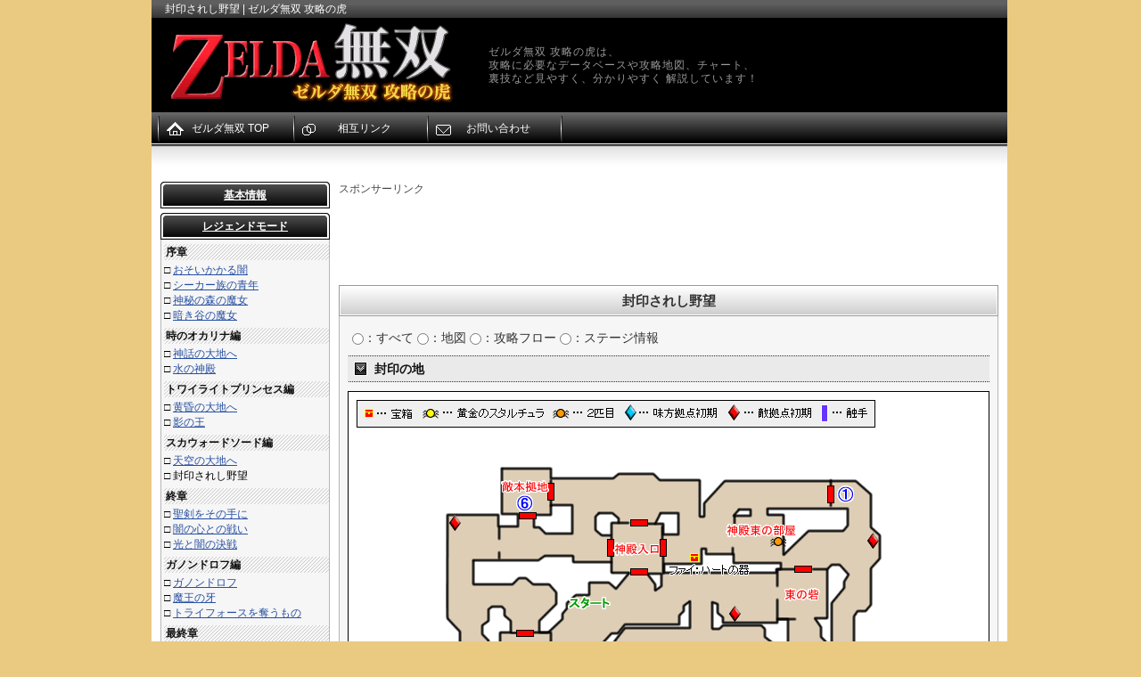

--- FILE ---
content_type: text/html
request_url: https://toragame.com/zelda_musou/chart/10.php
body_size: 7452
content:
<!DOCTYPE HTML PUBLIC "-//W3C//DTD HTML 4.01 Transitional//EN"
"http://www.w3.org/TR/html4/loose.dtd">
<html>
<head>
<meta http-equiv="Content-Type" content="text/html; charset=UTF-8" />
<title>封印されし野望 | ゼルダ無双 攻略の虎</title>
<meta name="keywords" content="封印されし野望,ゼルダ,ゼルダ無双 無双,攻略" />
<meta name="description" content="ゼルダ無双のキャラクター、封印されし野望についての紹介ページです。" />
<meta http-equiv="Content-Style-Type" content="text/css" />
<meta http-equiv="Content-Script-Type" content="text/javascript" />
<link rel="stylesheet" href="../css/import_2col.css" type="text/css" />
<script type="text/javascript" src="//ajax.googleapis.com/ajax/libs/jquery/1.7.1/jquery.min.js"></script>
<script type="text/javascript" src="/zelda_musou/js/code.js"></script>
</head>
<body>
<div id="container">
<h1>封印されし野望 | ゼルダ無双 攻略の虎</h1>
<!--▼ヘッダ-->
<div id="header-logo"> <a href="https://toragame.com/zelda_musou/"><img src="../images/logo.gif" alt="ゼルダ無双 攻略の虎" /></a>
<div id="header-text">
<p>ゼルダ無双 攻略の虎は、<br>
攻略に必要なデータベースや攻略地図、チャート、<br />
裏技など見やすく、分かりやすく
解説しています！<br>
</p>
</div>
</div>
<!--▲ヘッダ-->
<!--------------------------↓メイン↓-------------------------->
<div id="main">
<div id="left_area">
<!--menu-->
<h3><a href="javaScript:void(0)">基本情報</a></h3>
<div class="left_contents_in menu_kihon">
<ul>
<li>□ <a href="https://toragame.com/zelda_musou/kihon/action.php">アクション</a></li>
<li>□ <a href="https://toragame.com/zelda_musou/kihon/heart.php">ハートとレベルアップ</a></li>
<li>□ <a href="https://toragame.com/zelda_musou/kihon/tec.php">Sランク獲得のヒント</a></li>
</ul>
</div>
<!--menu-->
<h3><a href="javaScript:void(0)">レジェンドモード</a></h3>
<div class="left_contents_in menu_chart">
<h4>序章</h4>
<ul>
<li>□ <a href="https://toragame.com/zelda_musou/chart/01.php">おそいかかる闇</a></li>
<li>□ <a href="https://toragame.com/zelda_musou/chart/02.php">シーカー族の青年</a></li>
<li>□ <a href="https://toragame.com/zelda_musou/chart/03.php">神秘の森の魔女</a></li>
<li>□ <a href="https://toragame.com/zelda_musou/chart/04.php">暗き谷の魔女</a></li>
</ul>
<h4>時のオカリナ編</h4>
<ul>
<li>□ <a href="https://toragame.com/zelda_musou/chart/05.php">神話の大地へ</a></li>
<li>□ <a href="https://toragame.com/zelda_musou/chart/08.php">水の神殿</a></li>
</ul>
<h4>トワイライトプリンセス編</h4>
<ul>
<li>□ <a href="https://toragame.com/zelda_musou/chart/06.php">黄昏の大地へ</a></li>
<li>□ <a href="https://toragame.com/zelda_musou/chart/09.php">影の王</a></li>
</ul>
<h4>スカウォードソード編</h4>
<ul>
<li>□ <a href="https://toragame.com/zelda_musou/chart/07.php">天空の大地へ</a></li>
<li>□ <a href="https://toragame.com/zelda_musou/chart/10.php">封印されし野望</a></li>
</ul>
<h4>終章</h4>
<ul>
<li>□ <a href="https://toragame.com/zelda_musou/chart/11.php">聖剣をその手に</a></li>
<li>□ <a href="https://toragame.com/zelda_musou/chart/12.php">闇の心との戦い</a></li>
<li>□ <a href="https://toragame.com/zelda_musou/chart/13.php">光と闇の決戦</a></li>
</ul>
<h4>ガノンドロフ編</h4>
<ul>
<li>□ <a href="https://toragame.com/zelda_musou/chart/14.php">ガノンドロフ</a></li>
<li>□ <a href="https://toragame.com/zelda_musou/chart/15.php">魔王の牙</a></li>
<li>□ <a href="https://toragame.com/zelda_musou/chart/16.php">トライフォースを奪うもの</a></li>
</ul>
<h4>最終章</h4>
<ul>
<li>□ <a href="https://toragame.com/zelda_musou/chart/17.php">諦めない心</a></li>
<li>□ <a href="https://toragame.com/zelda_musou/chart/18.php">トライフォースを解き放つ者</a></li>
</ul>
<h4>黒の魔女シア編</h4>
<ul>
<li>□ <a href="https://toragame.com/zelda_musou/chart/19.php">闇にあやつられし者</a></li>
<li>□ <a href="https://toragame.com/zelda_musou/chart/20.php">ハイラル侵攻</a></li>
<li>□ <a href="https://toragame.com/zelda_musou/chart/21.php">影を覆う闇</a></li>
<li>□ <a href="https://toragame.com/zelda_musou/chart/22.php">天空の支配者</a></li>
<li>□ <a href="https://toragame.com/zelda_musou/chart/23.php">取り戻せない光</a></li>
</ul>
</div>
<!--menu-->
<h3><a href="javaScript:void(0)">アドベンチャーモード</a></h3>
<div class="left_contents_in menu_adventure">
<ul>
<li>□ <a href="https://toragame.com/zelda_musou/adventure/about.php">アドベンチャーモードについて</a></li>
<li>□ <a href="https://toragame.com/zelda_musou/adventure/map.php">冒険マップについて</a></li>
<li>├ <a href="https://toragame.com/zelda_musou/adventure/map_black.php">黒エリア</a></li>
<li>├ <a href="https://toragame.com/zelda_musou/adventure/map_orange.php">オレンジエリア</a></li>
<li>├ <a href="https://toragame.com/zelda_musou/adventure/map_green.php">緑エリア</a></li>
<li>├ <a href="https://toragame.com/zelda_musou/adventure/map_oudo.php">黄土色エリア</a></li>
<li>├ <a href="https://toragame.com/zelda_musou/adventure/map_blue.php">青エリア</a></li>
<li>├ <a href="https://toragame.com/zelda_musou/adventure/map_purple.php">紫エリア</a></li>
<li>└ <a href="https://toragame.com/zelda_musou/adventure/map_red.php">赤エリア</a></li>
<li>□ <a href="https://toragame.com/zelda_musou/adventure/gohoubi.php">ごほうびマップ</a></li>
</ul>
<h4>”裏”冒険マップ</h4>
<ul>
<li>□ <a href="https://toragame.com/zelda_musou/adventure/ura_map.php">裏冒険マップについて</a></li>
<li>├ <a href="https://toragame.com/zelda_musou/adventure/ura_black.php">黒エリア</a></li>
<li>├ <a href="https://toragame.com/zelda_musou/adventure/ura_orange.php">オレンジエリア</a></li>
<li>├ <a href="https://toragame.com/zelda_musou/adventure/ura_green.php">緑エリア</a></li>
<li>├ <a href="https://toragame.com/zelda_musou/adventure/ura_oudo.php">黄土色エリア</a></li>
<li>├ <a href="https://toragame.com/zelda_musou/adventure/ura_blue.php">青エリア</a></li>
<li>├ <a href="https://toragame.com/zelda_musou/adventure/ura_purple.php">紫エリア</a></li>
<li>└ <a href="https://toragame.com/zelda_musou/adventure/ura_red.php">赤エリア</a></li>
</ul>
</div>
<!--menu-->
<h3><a href="javaScript:void(0)">チャレンジモード</a></h3>
<div class="left_contents_in menu_charange">
<ul>
<li>□ <a href="https://toragame.com/zelda_musou/charange/01.php">フィローネの森、大連戦！</a></li>
</ul>
</div>

<!--menu-->
<h3><a href="javaScript:void(0)">キャラクター</a></h3>
<div class="left_contents_in menu_chara">
<ul>
<li>□ <a href="https://toragame.com/zelda_musou/chara/link.php">リンク</a></li>
<li>□ <a href="https://toragame.com/zelda_musou/chara/inpa.php">インパ</a></li>
<li>□ <a href="https://toragame.com/zelda_musou/chara/zelda.php">ゼルダ</a></li>
<li>□ <a href="https://toragame.com/zelda_musou/chara/rana.php">ラナ</a></li>
<li>□ <a href="https://toragame.com/zelda_musou/chara/seek.php">シーク</a></li>
<li>□ <a href="https://toragame.com/zelda_musou/chara/dal.php">ダルニア</a></li>
<li>□ <a href="https://toragame.com/zelda_musou/chara/ruto.php">ルト</a></li>
<li>□ <a href="https://toragame.com/zelda_musou/chara/midona.php">ミドナ</a></li>
<li>□ <a href="https://toragame.com/zelda_musou/chara/ageha.php">アゲハ</a></li>
<li>□ <a href="https://toragame.com/zelda_musou/chara/fai.php">ファイ</a></li>
<li>□ <a href="https://toragame.com/zelda_musou/chara/zanto.php">ザント</a></li>
<li>□ <a href="https://toragame.com/zelda_musou/chara/girahimu.php">ギラヒム</a></li>
<li>□ <a href="https://toragame.com/zelda_musou/chara/ganon.php">ガノンドロフ</a></li>
<li>□ <a href="https://toragame.com/zelda_musou/chara/sia.php">シア</a></li>
<li>□ <a href="https://toragame.com/zelda_musou/chara/varuga.php">ヴァルガ</a></li>
<li>□ <a href="https://toragame.com/zelda_musou/chara/wizuro.php">ウィズロ</a></li>
<li>□ <a href="https://toragame.com/zelda_musou/chara/midona2.php">真のミドナ</a></li>
</ul>
</div>
<!--menu-->
<h3><a href="javaScript:void(0)">ボス</a></h3>
<div class="left_contents_in menu_boss">
<ul>
<li>□ <a href="https://toragame.com/zelda_musou/boss/sia.php">シア</a></li>
<li>□ <a href="https://toragame.com/zelda_musou/boss/wizuro.php">ウィズロ</a></li>
<li>□ <a href="https://toragame.com/zelda_musou/boss/varuga.php">ヴァルガ</a></li>
<li>□ <a href="https://toragame.com/zelda_musou/boss/zanto.php">ザント</a></li>
<li>□ <a href="https://toragame.com/zelda_musou/boss/narudo.php">ナルドブレア</a></li>
<li>□ <a href="https://toragame.com/zelda_musou/boss/girahimu.php">ギラヒム</a></li>
<li>□ <a href="https://toragame.com/zelda_musou/boss/fuin.php">封印されしもの</a></li>
</ul>
</div>
<!--menu-->
<h3><a href="javaScript:void(0)">攻略情報</a></h3>
<div class="left_contents_in menu_info">
<ul>
<li>□ <a href="https://toragame.com/zelda_musou/info/heart.php">ハートの器・ハートのかけら</a></li>
<li>□ <a href="https://toragame.com/zelda_musou/info/clear.php">クリア特典</a></li>
<li>□ <a href="https://toragame.com/zelda_musou/info/star.php">スタアと武器レベルによる攻撃値</a></li>
<li>□ <a href="https://toragame.com/zelda_musou/info/taima.php">退魔の力について</a></li>
<li>□ <a href="https://toragame.com/zelda_musou/info/kokko.php">コッコについて</a></li>
</ul>
</ul>
</div>
<!--menu-->
<h3><a href="javaScript:void(0)">データベース</a></h3>
<div class="left_contents_in menu_data">
<h4>武器・アイテム・素材</h4>
<ul>
<li>□ <a href="https://toragame.com/zelda_musou/data/weapon.php">武器入手一覧</a></li>
<li>□ <a href="https://toragame.com/zelda_musou/data/weapon_ura.php">”裏”武器入手一覧</a></li>
<li>□ <a href="https://toragame.com/zelda_musou/data/skill.php">武器スキル一覧</a></li>
<li>□ <a href="https://toragame.com/zelda_musou/data/item.php">アイテム</a></li>
<li>□ <a href="https://toragame.com/zelda_musou/data/sozai.php">敵から入手できる素材</a></li>
<li>□ <a href="https://toragame.com/zelda_musou/data/cos.php">コスチューム</a></li>
</ul>
<h4>ショップモール</h4>
<ul>
<li>□ バッジ屋</li>
<li>├ <a href="https://toragame.com/zelda_musou/data/bazi_atc.php">攻撃バッジ</a></li>
<li>├ <a href="https://toragame.com/zelda_musou/data/bazi_defe.php">防御バッジ</a></li>
<li>└ <a href="https://toragame.com/zelda_musou/data/bazi_sup.php">補助バッジ</a></li>
<li>□ <a href="https://toragame.com/zelda_musou/data/kunren.php">訓練所</a></li>
<li>□ <a href="https://toragame.com/zelda_musou/data/kusuri.php">クスリ屋</a></li>
</ul>
<h4>ギャラリー</h4>
<ul>
<li>□ <a href="https://toragame.com/zelda_musou/data/kansho.php">キャラクター鑑賞</a></li>
<li>□ <a href="https://toragame.com/zelda_musou/data/gold.php">イラスト鑑賞</a></li>
<li>□ <a href="https://toragame.com/zelda_musou/data/peace.php">ピースの獲得数特典</a></li>
<li>□ <a href="https://toragame.com/zelda_musou/data/medal.php">メダル一覧</a></li>
</ul>
</div>
<!--menu-->
<h3><a href="javaScript:void(0)">更新情報・掲示板</a></h3>
<div class="left_contents_in menu_board">
<ul>
<li>□ <a href="https://toragame.com/zelda_musou/board/news.php">アップデート情報</a></li>
<li>□ <a href="https://toragame.com/zelda_musou/board/enter.php">掲示板入口</a></li>
</ul>
</div>
<!--menu-->
<h3><a href="javaScript:void(0)">発売前情報</a></h3>
<div class="left_contents_in menu_before">
<ul>
<li>□ <a href="https://toragame.com/zelda_musou/before/movie.php">最新動画</a></li>
<li>□ <a href="https://toragame.com/zelda_musou/before/tokuten.php">ゼルダ無双 特典・プレミアムBOX</a></li>
</ul>
</div>
<div class="ad_160">
<div class="ad_sp">スポンサーリンク</div>
<script async src="//pagead2.googlesyndication.com/pagead/js/adsbygoogle.js"></script>
<ins class="adsbygoogle"
style="display:block"
data-ad-client="ca-pub-5731221915449088"
data-ad-slot="7836216954"
data-ad-format="auto"></ins>
<script>
(adsbygoogle = window.adsbygoogle || []).push({});
</script>
<!--▽アドセンス-->
</div>
</div>
<!--------------------------↓メインコンテンツ↓-------------------------->
<div id="main-contents">
<div class="ad_sp">スポンサーリンク</div>
<div class="ad_728">
<!--▲アドセンス-->
<script async src="//pagead2.googlesyndication.com/pagead/js/adsbygoogle.js"></script>
<!-- ラネール渓谷_72890 -->
<ins class="adsbygoogle"
     style="display:inline-block;width:728px;height:90px"
     data-ad-client="ca-pub-5731221915449088"
     data-ad-slot="8515888554"></ins>
<script>
(adsbygoogle = window.adsbygoogle || []).push({});
</script><!--▲アドセンス-->
</div>
<h2>封印されし野望</h2>
<div class="main-contents_in clearfix">
<form id="s_form">
<div id="search_area">
<div class="check_box2">
<span class="c_box"><label for="all"><input type="radio" name="area" value="" id="all">：すべて</label></span>
<span class="c_box"><label for="map"><input type="radio" name="area" value="map" id="map">：地図</label></span>
<span class="c_box"><label for="chart"><input type="radio" name="area" value="chart" id="chart">：攻略フロー</label></span>
<span class="c_box"><label for="stage"><input type="radio" name="area" value="stage" id="stage">：ステージ情報</label></span>
</div>
</div>
</form>
<form id="t_form">
<!---↓リスト↓--->
<div class="weprow">
<div class="around">
<h3>封印の地</h3>
<input type="hidden" name="area" value="map">
<img src="../images/map/fuin.gif"></div>
</div>
<!---↓リスト↓--->
<div class="weprow">
<div class="around">
<input type="hidden" name="area" value="chart">
<h3>攻略フロー</h3>
<ol>
<li>東の門から進入すると、ハイラル軍の裏切り兵が多数出現</li>
<li>砦を探索し、裏切り指揮官を探し出す<br>
※<strike>裏切り指揮官は南西の砦にいる</strike><br>
※裏切り指揮官のいる場所はランダムのようです。</li>
<li>封印されしものが出現</li>
<li>パワフルピッチャーマシンを使って封印されしものを攻撃する</li>
<li>封印されしものの足先にある白い部分を全て破壊し、ダウンしたところを攻撃して撃破</li>
<li>敵本拠地でギラヒムを撃破<br>
</li>
</ol>
<h4>クリア特典</h4>
<p>○（水の神殿、影の王、封印されし野望）クリアで、ゼルダでプレイ可能になる<br>

</div>
</div>
<!---↓リスト↓--->
<div class="weprow">
<div class="around">
<input type="hidden" name="area" value="chart">
<h3>ステージ情報</h3>
<p>【ハートの器（ファイ）】…神殿入口の東にある岩を破壊する<br>
【ハートの欠片（リンク）】… 西の砦を制圧する<br>
【黄金のスタルチュラ】…1000体討伐後、北宮殿の西にある岩を破壊する<br>
【2匹目（ロッド、難しい）】…
開始15分以内に、封印されしものの攻撃をパワフルピッチャーマシンで全て防いで撃破する。<br>
神殿のすべての門が開門したあと、しばらくすると神殿東の部屋に出現する。
<h4>出現エネミー</h4>
<p>○裏切り兵<br>○モリブリン<br>○スタルマスター<br>○ギラヒム
</div>
</div>
</form>
<br>
<br>
<div id="comment">
<h6>情報提供、コメント</h6>
<div id="commentField">
<form action="/zelda_musou/comment/response.php?sid=vhsj8vcmgot4ibf3jfv756q84k9r2184" method="post">
<table>
<tr>
<th>名前 (必須)</th>
<td><input id="inputName" type="text" name="name"><br><div id="nameCount"></div>
</td>
</tr>
<tr>
<th>コメント(必須)</th>
<td><textarea name="comment"></textarea><br><div id="commentCount"></div>
</td>
</tr>



</table>

<input type="hidden" name="script_name" value="/zelda_musou/chart/10.php">
<input type="hidden" name="id" value="musou_chart_10">
<input type="hidden" name="tid" value="696c4d3ccb7d0">
<input id="inputSubmit" type="submit" value="コメント書き込み">
</form>
</div>
<pre></pre><div id="commentList">
<h6>コメント一覧</h6>
<ul>
<li class='comment'><span class='msg'>俺は裏切り指揮官、いつも味方本拠地にいるんだっちゃ</span><span class='line'>--</span><span class='name'>栗ちゃん</span><span class='time'>2015/01/16 (金) 17:07:25</span></li>
<li class='comment'><span class='msg'>スタルマスターの腕骨を採集しに4回行きましたが、4回とも裏切り指揮官が南西にいました。<br>ランダムかはわかりませんが、南西にいる確率は高いです。</span><span class='line'>--</span><span class='name'>マシロ</span><span class='time'>2015/01/13 (火) 02:07:28</span></li>
<li class='comment'><span class='msg'>修正しましたじゃねーよ。間違いありすぎでしょ。管理人はこのゲームほんとにしてんのかよ。</span><span class='line'>--</span><span class='name'>ダンテ</span><span class='time'>2015/01/12 (月) 10:02:23</span></li>
<li class='comment'><span class='msg'>南西によく裏切り指揮官出るけど…ランダムってことはそれは俺だけ？</span><span class='line'>--</span><span class='name'>あーう</span><span class='time'>2014/11/02 (日) 09:30:19</span></li>
<li class='comment'><span class='msg'>&gt;修正しました。情報いただきありがとうございます</span><span class='line'>--</span><span class='name'>管理人</span><span class='time'>2014/10/16 (木) 13:21:00</span></li>
<li class='comment'><span class='msg'>裏切り指揮官の配置はランダムと思われます</span><span class='line'>--</span><span class='name'>こうじ</span><span class='time'>2014/10/15 (水) 03:43:04</span></li>
<li class='comment'><span class='msg'>&gt;ハートの欠片と器修正しました</span><span class='line'>--</span><span class='name'>管理人</span><span class='time'>2014/08/21 (木) 12:52:07</span></li>
<li class='comment'><span class='msg'>ハートの器がファイでかけらがリンクではないでしょうか？</span><span class='line'>--</span><span class='name'>エックス</span><span class='time'>2014/08/21 (木) 09:15:23</span></li>
<li class='comment'><span class='msg'>ステージ情報のハートの器と欠片のキャラ名がマップと違いますよ</span><span class='line'>--</span><span class='name'>ヴァニラ</span><span class='time'>2014/08/20 (水) 14:31:08</span></li>
<li class='comment'><span class='msg'>補足：第二匹のスタルチュラは「神殿東の部屋」の東の壁にいる</span><span class='line'>--</span><span class='name'>Napoleon</span><span class='time'>2014/08/19 (火) 14:35:56</span></li>
<li class='comment'><span class='msg'>15分以内に封印されし者の砦破壊をすべて阻止し敵本拠地を開門する<br>スタルチュラは神殿東の部屋にいる</span><span class='line'>--</span><span class='name'>さらしくび</span><span class='time'>2014/08/19 (火) 02:23:34</span></li>
</ul>
</div><!--/#commentList-->
<div id='valve'>>>コメントを全て表示する (11件)</div><!--/#valve-->
</div><!--/#comment-->
<script type="text/javascript" >
$(function () {

/* 名前カウント
--------------------------------------------------------*/
     $("#commentField input[name=name]").keyup(function(){

		var counter = $(this).val().length;

        $("#nameCount").text("あと"+ (20 - counter) + "文字");
        if(counter == 0){
            $("#nameCount").text("あと20文字");
            $("#nameCount").css("font-weight","normal");
        }
        if(counter > 20){
			$("#nameCount").text( (counter - 20) + "文字オーバーしています。");
            $("#nameCount").css("color","red").css("font-weight","bold");
        }else{
            $("#nameCount").css("color","#666");
        	$("#nameCount").text("あと"+ (20 - counter) + "文字");
		}
    });

/* コメントカウント
--------------------------------------------------------*/
	$("#commentField textarea").keyup(function(){

		var counter = $(this).val().length;

        $("#commentCount").text("あと"+ (200 - counter) + "文字");
        if(counter == 0){
            $("#commentCount").text("あと200文字");
			$("#commentCount").css("font-weight","normal");
		}
		if(counter > 200){
			$("#commentCount").text( (counter - 200) + "文字オーバーしています。");
			$("#commentCount").css("color","red").css("font-weight","bold");
        }else{
			$("#commentCount").css("color","#666");
			$("#commentCount").text("あと"+ (200 - counter) + "文字");
		}
	});
	
	
/* IDカウント
--------------------------------------------------------*/
     $("#commentField input[name=user_id]").keyup(function(){

		var counter = $(this).val().length;
		var limit   = 10;

        $("#idCount").text("あと"+ (limit - counter) + "文字");
        if(counter == 0){
            $("#idCount").text("あと"+limit+"文字");
            $("#idCount").css("font-weight","normal");
        }
        if(counter > limit){
			$("#idCount").text( (counter - limit) + "文字オーバーしています。");
            $("#idCount").css("color","red").css("font-weight","bold");
        }else{
            $("#idCount").css("color","#666");
        	$("#idCount").text("あと"+ (limit - counter) + "文字");
		}
    });
	
/* PASSカウント
--------------------------------------------------------*/
     $("#commentField input[name=user_pass]").keyup(function(){

		var counter = $(this).val().length;
		var limit   = 10;

        $("#passCount").text("あと"+ (limit - counter) + "文字");
        if(counter == 0){
            $("#passCount").text("あと"+limit+"文字");
            $("#passCount").css("font-weight","normal");
        }
        if(counter > limit){
			$("#passCount").text( (counter - limit) + "文字オーバーしています。");
            $("#passCount").css("color","red").css("font-weight","bold");
        }else{
            $("#passCount").css("color","#666");
        	$("#passCount").text("あと"+ (limit - counter) + "文字");
		}
    });

/* １１件以降を隠す
--------------------------------------------------------*/
	$("#commentList .comment:gt(9)").hide();

	var defaultText = $('#valve').text();

	$("#valve").toggle(

		function(){
			$("#commentList .comment").slideDown('fast');
			$(this).text('>>コメントを最新10件のみ表示する');
		},
		function(){
			$("#commentList .comment:gt(9)").hide();
			$(this).text(defaultText);
		}
	);

});
</script><style type="text/css">

/***************************************************************

#comment

***************************************************************/
#comment h6{
		font-weight: normal;
		font-size: 12px;
		color: #333;
		margin: 0 0 5px;
}

/***************************************************************

#commentField　フォーム

***************************************************************/
#commentField {

	font-size: 12px;
	width: 100%;
}
#commentField h6{

	font-size: 12px;
	font-weight: normal;
}
#commentField input#inputName{
	border: 1px solid #ccc;
}

#commentField input#inputSubmit{
	margin: 5px 0;
}

#commentField textarea{
	border: 1px solid #ccc;
	height: 50px;
	width: 98%;
	font-size: 12px;
	color: #333;
	overflow-x: hidden;
}

#commentField .comment-box{
	border: 1px solid #ccc;

}

/* table */

#commentField table {
		border: 1px solid #ccc !important;
		border-collapse: collapse;

		width: 100%;


		}
#commentField tr {
		}

#commentField th {
		border: 1px solid #ccc !important;
		font-weight: normal;
		width: 70px;
		font-size: 12px;
		color: #666;
		text-align: center;
		padding: 0 4px;

		}

#commentField td {
		border: 1px solid #ccc !important;
		padding: 3px;
		font-size: 12px;
		color: #666;

		}
#commentField td.msg {
		color: #666;
		line-height: 1.4;
		padding-left: 5px;
		font-size: 10px;

		}

/***************************************************************

#commentList

***************************************************************/
#commentList{
		color: #333;
		margin: 5px 0 0 0 ;
		}
#commentList h6{
		font-weight: normal;
		font-size: 12px;
		}
#commentList ul{
		line-height: 0;/*webkit対策*/
		padding: 0 !important;
		margin: 0 !important;
		}
#commentList .msg{
		font-size: 12px;
		color:#666666;
		line-height: 14px;
		}
#commentList .line{
		font-size: 11px;
		color:#666666;
		margin: 0 0 0 10px;
		line-height: 14px;
		}
#commentList .name{
		font-size: 12px;
		color:#666666;
		background: #FFFACC;
		line-height: 14px;
		}
#commentList .id{
		font-size: 12px;
		color:#666666;
		background: #FEE68F;
		line-height: 14px;
		}
#commentList .time{
		font-size: 11px;
		color:#999;
		margin: 0 0 0 5px;
		line-height: 14px;
		}
#commentList .new{
		font-size: 11px;
		color: #CC0000;
		line-height: 14px;
		}

#commentList .comment{
	border-bottom: 1px dotted #ccc;
	padding: 2px 0;
	list-style-type: none;
	}

#valve{
	margin: 16px 0 0 0 ;
	cursor: pointer;
	color: #1865f3;
	}

/***************************************************************

カウンター

***************************************************************/
#nameCount,#commentCount{
		float: left;
}
/***************************************************************

その他

***************************************************************/
#to_fiend a{
	text-decoration: underline;
	color: #1865f3;
}

.log{
	margin: 20px 0 0 0 ;
}

</style></div>
<div class="ad_sp">スポンサーリンク</div>
<script async src="//pagead2.googlesyndication.com/pagead/js/adsbygoogle.js"></script>
<ins class="adsbygoogle"
style="display:block"
data-ad-client="ca-pub-5731221915449088"
data-ad-slot="7836216954"
data-ad-format="auto"></ins>
<script>
(adsbygoogle = window.adsbygoogle || []).push({});
</script></div>
<!----------------↓フッタ↓---------------->
<div id="footer">
<div class="return"><a href="javascript:scrollTop(0,0)" onclick="slowdownScroll();return false;" onkeypress="slowdownScroll();return false;"><img src="../images/return_btn.jpg" name="ten_return" id="ten_return"></a></div>
<div id="copyright">Copyright ゼルダ無双 攻略の虎 All rights reserved.　Since 2014</div>
</div>
</div>
<!--------------------------↑メイン↑-------------------------->
<!--▼メニュー-->
<div id="menu">
<ul>
<li><a href="https://toragame.com/zelda_musou/">ゼルダ無双 TOP</a></li>
<li><a href="https://toragame.com/zelda_musou/link/">相互リンク</a></li>
<li><a href="mailto:info@toragame.com">お問い合わせ</a></li>
</ul>
</div>
<!--▲メニュー-->
</div>
<!--/container-->
<!--↓table設定-->
<script type="text/javascript">
<!--
	var test = new weapon_search({search_form:"s_form",target:"t_form",target_class:"weprow"});
	var s = $("#t_form").find("table");
	
	for(var i=0,l=s.length;i<l;i++)
	{
		test.trColoring(s[i].id,"#fff","#ECEEF0");
	}
	
	test.Addon("search_area","click");
-->
</script>
<!--▼解析-->
<script type="text/javascript">

  var _gaq = _gaq || [];
  _gaq.push(['_setAccount', 'UA-29069288-1']);
  _gaq.push(['_trackPageview']);

  (function() {
    var ga = document.createElement('script'); ga.type = 'text/javascript'; ga.async = true;
    ga.src = ('https:' == document.location.protocol ? 'https://ssl' : 'http://www') + '.google-analytics.com/ga.js';
    var s = document.getElementsByTagName('script')[0]; s.parentNode.insertBefore(ga, s);
  })();

</script>
<!--▲解析-->
</body>
</html>


--- FILE ---
content_type: text/html; charset=utf-8
request_url: https://www.google.com/recaptcha/api2/aframe
body_size: 267
content:
<!DOCTYPE HTML><html><head><meta http-equiv="content-type" content="text/html; charset=UTF-8"></head><body><script nonce="hX6-LOfNxMaaqQYsCSF2lg">/** Anti-fraud and anti-abuse applications only. See google.com/recaptcha */ try{var clients={'sodar':'https://pagead2.googlesyndication.com/pagead/sodar?'};window.addEventListener("message",function(a){try{if(a.source===window.parent){var b=JSON.parse(a.data);var c=clients[b['id']];if(c){var d=document.createElement('img');d.src=c+b['params']+'&rc='+(localStorage.getItem("rc::a")?sessionStorage.getItem("rc::b"):"");window.document.body.appendChild(d);sessionStorage.setItem("rc::e",parseInt(sessionStorage.getItem("rc::e")||0)+1);localStorage.setItem("rc::h",'1768705343479');}}}catch(b){}});window.parent.postMessage("_grecaptcha_ready", "*");}catch(b){}</script></body></html>

--- FILE ---
content_type: text/css
request_url: https://toragame.com/zelda_musou/css/import_2col.css
body_size: 38
content:
@charset "UTF-8";
/*�������p*/
@import "common.css";

/*�f�U�C���p*/
@import "2column.css";

/*�g���p*/
@import "advanced.css";

--- FILE ---
content_type: text/css
request_url: https://toragame.com/zelda_musou/css/common.css
body_size: 3002
content:
/*--------------------------------------------------------
1、total設定
-------------------------------------------------------*/


/*背景画像設定*/
body{
	margin: 0;
	padding:0;
	text-align: center;
	background-color:#EACA81;
}



/*
初期設定の背景：background: url(../../images/bg/bg02-blue.jpg) #fff center top repeat-x fixed;
任意の画像の背景：background: url(../../images/bg/bg-photo.jpg) left top repeat fixed;
単色の背景：background: #000;
*/



/*文字設定*/

body,pre{
	font-family: 'ヒラギノ角ゴ Pro W3','Hiragino Kaku Gothic Pro','ＭＳ Ｐゴシック',sans-serif;
	font-size: 12px;
	line-height: 1.4em;
}



/*リンク色*/
a{ text-decoration: underline; }
a:link{ color: #2850A2;text-decoration: underline; }
a:visited{ color: #2850A2;text-decoration: underline; }
a:hover{ color: #ff6600;text-decoration: underline; }


/*--------------------------------------------------------
2、hタグ
--------------------------------------------------------*/


h1{
	z-index: 3;
	position: absolute;
	height:18px;
	margin:0px;
	padding: 2px 0px 0px 15px;
	font-size: 12px;
	width:945px;
	font-weight:100;
	color: #fff;
	background: url(../images/h1_bg.jpg) ;
}




/*--------------------------------------------------------
3、サイト全体の配置＆横幅
--------------------------------------------------------*/


/*サイト全体をセンタリング*/

div#container{
	margin: 0 auto;
	text-align: left;
}




/*■サイト全体の横幅*/

div#container,
div#header,
div#header-logo,
div#menu{
	width: 940px;
	_width: 942px;/*IE6用（「全体」+「2px」）*/
	padding:0px 10px;
}


/*■本文の横幅*/
div#main-contents{
	width: 770px;/*「全体」-「サイドバー」-「20px」*/
}



/*--------------------------------------------------------
4-1、エリアの設定「最上部ヘッダー帯」
--------------------------------------------------------*/




/*--------------------------------------------------------
4-2、エリアの設定「ヘッダーロゴ」
--------------------------------------------------------*/


div#header-logo{
	z-index: 2;
	position: absolute;
	top: 16px;
	height: 110px;/*■ロゴの高さ*/
	text-align: left;
	background-color:#000;
}
div#header-logo img{
	margin-top:5px;
}

/*ヘッダー右側文章*/
div#header-text{
	position: absolute;
	top: 35px;/*■縦位置*/
	left: 378px;
	width:340px;
	font-size: 12px;
	line-height: 1.3;
	text-align: left;
	color: #999;
	letter-spacing: 1px;
}

div#header-ad{
	position: absolute;
	top: 16px;/*■縦位置*/
	left: 472px;
	width:468px;
}

.s_bm1{
	position: absolute;
	top: 127px;
	left: 788px;
	z-index:7;
}

.s_bm2{
	position: absolute;
	top: 129px;
	left: 875px;
	z-index:8;
}

/*--------------------------------------------------------
4-3、メニュー
--------------------------------------------------------*/

div#menu{
	position: absolute;
	top: 126px;/*■縦位置*/
	height: 65px;
	background: url(../images/navi_back.jpg) ;
	z-index:1;
}

div#menu ul{margin-top:1px;	}
div#menu li{
	float: left;
	text-align: center;
	list-style: none;
	height:36px;
}


div#menu li a{
	display: block;
	width: 141px;
	height: 27px;
	_height: 24px;
	margin-right:1px;
	padding:9px 0 0 8px;
	color: #fff;
	text-decoration: none;
}


div#menu li a:hover{
	color:#FFFF66;
	text-decoration: none;
}


/*--------------------------------------------------------
4-3、エリアの設定「パン屑ナビ」
--------------------------------------------------------*/

div#navi{
	position: absolute;
	top: 165px;/*■縦位置*/
	height: 20px;
	color:#333;
	padding-left:10px;
	z-index:3;
	}


div#navi p{
	margin: 4px 0 0 1px;
	font-size: 12px;
	line-height: 14pt;
}



/*--------------------------------------------------------
4-4、エリアの設定「コンテンツ全体」
--------------------------------------------------------*/

div#main{
	width: 940px;
	padding:15px 10px 0px;
	position: absolute;
	top: 189px;/*■縦位置*/
	background-color:#fff;
	overflow: hidden;
}



/*--------------------------------------------------------
4-5、エリア設定「フッター」
--------------------------------------------------------*/

div#footer{
	clear: both;
	width: 940px;
	text-align: center;
	padding-top:30px;
}

div#footer .return{text-align:right;}

div#footer #copyright{
	clear: both;
	border-top:1px solid #666;
	border-bottom:none;
	margin-top: 10px;
	padding: 15px 0;
	background: #fff;
	font-size: 10pt;
	line-height: 14pt;
	color: #454545;
}

/*--------------------------------------------------------
4-5、エリア設定「フッター」
--------------------------------------------------------*/
#search_area{color:#333;clear:both;}
#search_area .check_box1{padding:5px;border-bottom:1px dotted #666;line-height:1.6;}
#search_area .check_box2{padding:5px 5px 0;line-height:1.4em;;margin-bottom:10px;}
#search_area .check_box3{padding:0px 0px 0px 5px;margin-bottom:0px;}


label:hover{cursor:pointer;}
.radiobtn,
.checkbox{vertical-align:middle;}
span input {
    vertical-align: middle !important;
}

input {
    overflow: hidden;
    margin: 0;
    padding: 0;
}


/*左メニュー------------------------------*/

#left_area{
	float:left;
	width: 190px;
}

#left_area h3{
	color:#fff;
	font-size:12px;
	font-weight: bold;
	height:18px;
	padding: 7px 0px 5px;
	background: url(../images/left_bar190.jpg) ;
	text-align: center;
}
#left_are h4{
	font-size:12px;
	margin:4px 0px -1px 0px;
	padding:1px 2px;
	color:#121212;
	font-weight:bold;
	background: url(../images/top_h3_bg.gif) ;
}


#left_area .left_contents_in{
	border: 1px solid #b6b6b6;
	border-top:none;
	width: 185px;
	margin-bottom:10px;
	padding:3px 0px 0px 3px;
	background-color:#f6f6f6;
	display:none;
}
#left_area .left_contents_in h4{
	font-size:12px;
	margin:2px 0px 3px 0px;
	padding:1px 2px;
	color:#121212;
	font-weight:bold;
	background: url(../images/top_h3_bg.gif) ;
}

#left_area ul{
	padding:0px 0px 3px 0px;
}
#left_area .left_contents_in li{
	list-style: none;
	margin: 1px 0px;
}
#left_area h3 a:link{ color: #fff;text-decoration:underline;display:block; }
#left_area h3 a:visited{ color: #fff;text-decoration:underline; }
#left_area h3 a:hover{ color: #FFFF66; text-decoration:underline;}

#left_area .ad_148{
	text-align:center;
	padding:10px 20px;
}
div#left_area .ad_160{
	padding:10px 15px 10px;
}
#left_area .left_contents_in .left_space{
	padding:3px 0px;
}
#left_area .left_contents_in td{
	padding:2px 1px!important;
}

div#map_area2 h3 a:link{ color: #fff;text-decoration:underline; }
div#map_area2 h3 a:visited{ color: #fff;text-decoration:underline; }
div#map_area2 h3 a:hover{ color: #FFFF66; text-decoration:underline;}

/*------------------------------------------------------------
ブラウザ固有のCSSをリセット
-------------------------------------------------------------*/


body,div,dl,dt,dd,ul,ol,li,
h2,h3,h4,h5,h6,
pre,form,fieldset,p,blockquote,table,th,td{
	margin: 0;
	padding: 0;
}


table{
	border-collapse: collapse;
	border-spacing: 0;
}


address,caption,cite,code,dfn,h2,h3,h4,th,var{
	font-style: normal;
	font-weight: normal;
}


fieldset,img,abbr{ border: 0; }
caption,th{ text-align: left; }
q:before,q:after{ content: ''; }
a{ text-decoration: none; }
img{
	border: none;
	vertical-align: bottom;
}



/*Firefox対策*/
html{ overflow-y: scroll; }
body,x:-moz-broken { margin-left:-1px; }

.around{margin-bottom:15px;}
.around2{width:240px;float:left;margin:0px 0px 10px 0px;}
.around3{width:230px;float:left;margin:0px 0px 10px 10px;}

/*------------------------------------------------------------
table設定
-------------------------------------------------------------*/
div#main-contents table{color:#121212;font-size:12px;}
div#main-contents table td{border-color:#666;}

div#main-contents td.w_30{width:22px;}
div#main-contents td.w_40{width:32px;}
div#main-contents td.w_50{width:42px;}
div#main-contents td.w_60{width:52px;}
div#main-contents td.w_70{width:62px;}
div#main-contents td.w_80{width:72px;}
div#main-contents td.w_90{width:82px;}
div#main-contents td.w_100{width:92px;}
div#main-contents td.w_110{width:102px;}
div#main-contents td.w_120{width:112px;}
div#main-contents td.w_130{width:122px;}
div#main-contents td.w_140{width:132px;}
div#main-contents td.w_150{width:142px;}
div#main-contents td.w_160{width:152px;}
div#main-contents td.w_170{width:162px;}
div#main-contents td.w_180{width:172px;}
div#main-contents td.w_190{width:182px;}
div#main-contents td.w_200{width:192px;}
div#main-contents td.w_210{width:202px;}
div#main-contents td.w_220{width:212px;}
div#main-contents td.w_230{width:222px;}
div#main-contents td.w_240{width:232px;}
div#main-contents td.w_250{width:242px;}
div#main-contents td.w_260{width:252px;}
div#main-contents td.w_270{width:262px;}
div#main-contents td.w_280{width:272px;}
div#main-contents td.w_290{width:282px;}
div#main-contents td.w_300{width:292px;}
div#main-contents td.w_310{width:302px;}
div#main-contents td.w_320{width:312px;}
div#main-contents td.w_330{width:322px;}
div#main-contents td.w_340{width:332px;}
div#main-contents td.w_350{width:342px;}
div#main-contents td.w_360{width:352px;}
div#main-contents td.w_370{width:362px;}
div#main-contents td.w_380{width:372px;}
div#main-contents td.w_390{width:382px;}
div#main-contents td.w_400{width:392px;}
div#main-contents td.w_410{width:402px;}
div#main-contents td.w_420{width:412px;}
div#main-contents td.w_430{width:422px;}
div#main-contents td.w_440{width:432px;}
div#main-contents td.w_450{width:442px;}
div#main-contents td.w_460{width:452px;}
div#main-contents td.w_470{width:462px;}
div#main-contents td.w_480{width:472px;}
div#main-contents td.w_490{width:482px;}
div#main-contents td.w_500{width:492px;}

div#main-contents td{
	padding:6px 4px;
	}
	
div#main-contents table.normal_box{	margin-bottom:10px;		}
div#main-contents h5{
	color:#295381;
	padding:0px 0px 0px 10px;
	font-weight:bold;
	font-size:13px;
	}
div#main-contents .cate_bar{
	color:#333;
	background: url(../images/t_title718.jpg) ;
	padding:5px 5px 5px 30px;
	}
div#main-contents .cate_bar2{
	color:#121212;
	font-weight:bold;
	background: url(../images/t_title718_2.jpg) ;
	text-align:center;
	}
div#main-contents td.cate_bar3{
	color:#fff;
	background: url(../images/list_title_back.jpg) ;
	font-size:12px;
	text-align:center;
	}
div#main-contents .cate_bar4{
	color:#333;
	background: url(../images/t_title718_4.jpg) ;
	text-align:center;
	font-weight:bold;
	}
div#main-contents .cate_bar5{
	color:#fff;
	padding:5px 5px 3px 30px;
	background: url(../images/t_title718_5.gif) ;
	font-weight:bold;
	}
div#main-contents .cate_bar6{
	color:#333333;
	font-size:13px;
	padding:2px 5px 1px 5px;
	font-weight:bold;
	background-color:#ABC0EB;
	}
div#main-contents td.m_list{
	text-align:center;
	vertical-align:center;
	}
div#main-contents .item_image{
	float:left;
	padding:5px;
	margin-right:10px;
	}
div#main-contents .item_exp{
	float:left;
	padding:5px;
	}
div#main-contents .exp{
	border:1px solid #999;
	padding:5px;
	margin-bottom:5px;
	background-color:#efefef;	
	color:#333;
	}
div#main-contents .exp2{
	border:1px dotted #999;
	padding:8px;
	line-height:1.5;
	margin-bottom:15px;
	background-color:#efefef;	
	color:#333;
	}
div#main-contents .exp2 img{
	float:left;
	margin-right:10px;
	
	}
div#main-contents .exp3{
	font-size:10px;
	color:#666;
	text-align:right;
	}
.next{padding:5px;text-align:right;clear:both;}
.back{padding:5px;text-align:left;clear:both;}
.underline{text-decoration:underline;}

.awai{color:#295381}
.border_c{border-color:#999;}
.block{clear:both}
.ad_sp{color:#454545}
.ad_sp_f{color:#454545;font-size:12px;margin-top:20px}



--- FILE ---
content_type: text/css
request_url: https://toragame.com/zelda_musou/css/2column.css
body_size: 1015
content:
/*���C���R���e���c------------------------------*/

div#main-contents{
	float: left;
	overflow: hidden;
	padding: 0 0px;
	margin-left:10px;
	width:740px;
}
div#main-contents h2{
	color:#333;
	font-size:15px;
	font-weight: bold;
	height:20px;
	padding: 10px 0px 5px;
	background: url(../images/contents_bar740.jpg) ;
	text-align: center;
}
div#main-contents .main-contents_in{
	border:1px solid #b6b6b6;
	background-color:#f6f6f6;
	border-top:none;
	font-size:14px;
	margin-bottom:10px;
	padding:10px 9px;
}
div#main-contents .main-contents_in p.seisan{
	background-color:#E4E4E4;
	margin-top:3px;
	padding:2px 3px;
	font-color:#333;
	border:1px solid #ccc;
}

div#main-contents .main-contents_in h3{
	color:#121212;
	font-weight:bold;
	font-size:14px;
	padding:7px 0px 6px 30px;
	height:17px;
	margin:5px 0px 10px 0px;
	background: url(../images/h3_bar1.jpg) ;
}
div#main-contents .main-contents_in h4{
	padding:4px 0px 4px 5px;
	font-size:12px;
	margin:5px 0px 5px 0px;
	background-color:#E6E6E6;
	border:1px solid #ccc;
	color:#121212;
}
div#main-contents .main-contents_in .oguri{
	font-size:12px;
	margin:0px 0px 2px 0px;
	padding:1px 2px;
	color:#121212;
	font-weight:bold;
	background: url(../images/top_h3_bg.gif) ;
}
div#main-contents .main-contents_in .title1{
	font-size:14px;
	padding:15px 0px 5px 5px;
	font-weight:bold;
	color:#FF9900;
}
div#main-contents .main-contents_in p{
	line-height:1.6;
	color:#333;
	padding:3px 5px 10px 5px;
}
div#main-contents ol{padding:7px 0px 10px 20px;}
div#main-contents li{
	color:#333;
	padding:3px 5px 3px 0px;
	line-height:1.6;
}
/*�A�h�Z���X�G���A------------------------------*/

div#main-contents .ad_728{
	padding:0px 6px;
	margin-bottom:10px;
}
div#main-contents .ad_728_b{
	padding:0px 6px;
	margin-top:10px;
}
#left_area .ad_160_l{
	padding:10px 15px;
	background-color:#121212;
}
div#map_area2 .ad_728{
	padding:0px 6px;
	margin-bottom:10px;
}
/*�}�b�v���j���[2------------------------------*/

div#map_area2{
	float: left;
	width:740px;
	margin-left:10px;
	margin-bottom:10px;
}
div#map_area2 .map_area_in{
	width:728px;
	padding:5px;
	border:1px solid #999;
	border-top:none;
	background-color:#f6f6f6;
}
div#map_area2 ul{
	line-height:1.3;
	list-style-type:none;
}

div#map_area2 h3{
	color:#fff;
	font-size:12px;
	font-weight: bold;
	height:18px;
	padding: 8px 0px 4px;
	background: url(../images/map_bar740.jpg) ;
	text-align: center;
}
div#map_area2 .area_title{
	background-color:#ddd;
	padding:2px;
	margin:7px 0px 5px;
	font-weight:bold;
	text-align:center;
}
div#map_area2 .ad_728_b{
	padding:0px 6px;
	margin-top:10px;
}
.map{
	text-align:center;
	font-size:10px;
}

/*--------------------------------------------------------
link�y�[�W
--------------------------------------------------------*/
div#main-contents .link-contents_in{
	border:1px solid #b6b6b6;
	background-color:#f6f6f6;
	border-top:none;
	margin-bottom:10px;
	padding:10px 9px;
}
div#main-contents .link-contents_in p.seisan{
	background-color:#E4E4E4;
	margin-top:3px;
	padding:2px 3px;
	font-color:#333;
	border:1px solid #ccc;
}

div#main-contents .link-contents_in h3{
	background-color:#efefef;
	color:#333;
	font-weight:bold;
	font-size:15px;
	padding:5px 0px 5px 10px;
	border:1px solid #454545;
}
div#main-contents .link-contents_in .title1{
	font-size:14px;
	padding:15px 0px 5px 5px;
	font-weight:bold;
	color:#FF9900;
}
div#main-contents .link-contents_in p{
	line-height:1.6;
	color:#333;
	font-size:12px;
	padding:3px 5px 10px 5px;
}
div#main-contents .link_title{
	width:660px;
	margin:10px 0px 0px 16px;
	padding:5px;
	color:#333;
}
div#main-contents .linktext{
	width:660px;
	margin:0px 0px 5px 20px;
	padding:5px;
	background-color:#ccc;
	border:1px solid #666;
	color:#121212;
}


.chara{float:left;margin-bottom:10px;margin-right:10px;width:300px;}
.chara_exp{float:right;margin-bottom:10px;width:410px;}
.chara2{float:left;margin-bottom:10px;margin-right:10px;width:320px;}
.chara_exp2{float:right;line-height:1.5em;width:380px;margin-bottom:10px;}
.mons_title{
	font-size:16px;
	font-weight:bold;
	padding:5px 10px;
	color:#121212;
	background-color:#D5D5D5;
}
.around2{width:720px;margin:0px 10px 15px 0px;clear:both;}


--- FILE ---
content_type: text/css
request_url: https://toragame.com/zelda_musou/css/advanced.css
body_size: 1130
content:
/*------------------------------------------------------------
1�Aalign�E�E�E�����̉��ʒu
-------------------------------------------------------------*/


/*------------------------------------------------------------
2�Avalign�E�E�E�����̏c�ʒu
-------------------------------------------------------------*/


/*------------------------------------------------------------
3�Afloat�E�E�E�u���b�N�̍��E�̉�荞�݁�clearfix
-------------------------------------------------------------*/



/*�uclearfix�v��float���g�����ۂ̃G���A���d�Ȃ�o�O������*/

.clearfix:after{
	visibility: hidden;
	display: block;
	content: ".";
	height: 0;
	clear: both;
}


*:first-child+html .clearfix:after{	display: inline-block;}


* html .clearfix{ height: 1%; };
.clearfix{display: block;}


/*------------------------------------------------------------
6�Afont-size�E�E�E�t�H���g�T�C�Y�̐ݒ�
���uem�v�͕����T�C�Y�ςɑΉ��B�upt�v�͕����T�C�Y�Œ�
-------------------------------------------------------------*/

.b{ font-weight: bold!important; }
.normal{ font-weight: normal!important; }


.big{ font-size: 120%!important; }
.big2{ font-size: 150%!important; }
.big3{ font-size: 180%!important; }
.small{ font-size: 10px;font-weight:100;!important; }


.f08em{ font-size: 0.8em; }
.f09em{ font-size: 0.9em; }
.f10em{ font-size: 1.0em; }
.f11em{ font-size: 1.1em; }
.f12em{ font-size: 1.2em; }
.f13em{ font-size: 1.3em; }
.f14em{ font-size: 1.4em; }
.f15em{ font-size: 1.5em; }
.f16em{ font-size: 1.6em; }
.f17em{ font-size: 1.7em; }
.f18em{ font-size: 1.8em; }
.f19em{ font-size: 1.9em; }
.f20em{ font-size: 2.0em; }
.f21em{ font-size: 2.1em; }
.f22em{ font-size: 2.2em; }
.f23em{ font-size: 2.3em; }
.f24em{ font-size: 2.4em; }


.f8pt{ font-size: 8.5pt!important; }
.f9pt{ font-size: 9.0pt!important; }
.f10pt{ font-size: 10pt!important; }
.f11pt{ font-size: 11pt!important; }
.f12pt{ font-size: 12pt!important; }
.f13pt{ font-size: 13pt!important; }
.f14pt{ font-size: 14pt!important; }
.f15pt{ font-size: 15pt!important; }
.f16pt{ font-size: 16pt!important; }
.f17pt{ font-size: 17pt!important; }
.f18pt{ font-size: 18pt!important; }
.f19pt{ font-size: 19pt!important; }
.f20pt{ font-size: 20pt!important; }
.f21pt{ font-size: 21pt!important; }
.f22pt{ font-size: 22pt!important; }
.f23pt{ font-size: 23pt!important; }
.f24pt{ font-size: 24pt!important; }


/*------------------------------------------------------------
7�Acolor�E�E�E�t�H���g�J���[�̐ݒ�
-------------------------------------------------------------*/

.red{ color: #D51816!important; }/*��*/
.blue{ color: #0000dd!important; }/*��*/
.green{ color: #008000!important; }/*��*/
.yellow{ color: #ffff00!important; }/*��*/
.navy{ color: #1F26A9!important; }/*��*/
.orange{ color:#FF6600!important; }/*��*/
.orange2{ color: #C96501;font-weight:bold;!important; }/*��*/
.pink{ color: #cc6699!important; }/*�s���N*/
.purple{ color: #660099!important; }/*��*/
.olive{ color: #808000!important; }/*���y�F*/
.lime{ color: #00ff00!important; }/*����*/
.aqua{ color: #167FA6!important; }/*���F*/
.black{ color: #000!important; }/*��*/
.gray{ color: #666!important; }/*�D*/
.white{ color: #fff!important; }/*��*/


/*------------------------------------------------------------
8�Aline-height�E�E�E�s�Ԃ̐ݒ�
-------------------------------------------------------------*/

.lh10{ line-height: 1.0em!important; }
.lh11{ line-height: 1.1em!important; }
.lh12{ line-height: 1.2em!important; }
.lh13{ line-height: 1.3em!important; }
.lh14{ line-height: 1.4em!important; }
.lh15{ line-height: 1.5em!important; }
.lh16{ line-height: 1.6em!important; }
.lh17{ line-height: 1.7em!important; }
.lh18{ line-height: 1.8em!important; }
.lh19{ line-height: 1.9em!important; }
.lh20{ line-height: 2.0em!important; }


/*------------------------------------------------------------
12�Ahr�E�E�E���̊�{�ݒ�
-------------------------------------------------------------*/

hr{
	clear: both;
	margin: 0;
	padding: 0;
	border-width: 1px 0 0 0;
	border-style: solid none none none;
	height: 1px;
	color: #ccc;
}


/*------------------------------------------------------------
13�Aleft�Aright�E�E�E�摜���ȒP�ɉ�荞�܂���ݒ�
-------------------------------------------------------------*/

/*------------------------------------------------------------
14�Atop�Amiddle�Abottom�E�E�E�摜�̏c�ʒu�ݒ�
-------------------------------------------------------------*/

img.top{ vertical-align: top!important; }
img.middle{ vertical-align: middle!important; }
img.bottom{ vertical-align: bottom!important; }


/*------------------------------------------------------------
15�Azindex�E�E�E�d�Ȃ�̗D��x
-------------------------------------------------------------*/

.z1{ z-index: 1!important; }
.z2{ z-index: 2!important; }
.z3{ z-index: 3!important; }
.z4{ z-index: 4!important; }
.z5{ z-index: 5!important; }

--- FILE ---
content_type: application/javascript
request_url: https://toragame.com/zelda_musou/js/code.js
body_size: 3746
content:
// JavaScript Document





/*==============================================================*/
/* jQuery.slideImage.js
/*==============================================================*/

(function($) {

	$.fn.slideImage = function(config){


		var options = $.extend(
			{
				OVER_ATTR : 'over',
				ROLLOVER_CLASSNAME : 'rollover'
			},config

		);

		var has_over_attr = '['+options.OVER_ATTR+']';
		var has_rollover_classname = '[class~="'+options.ROLLOVER_CLASSNAME+'"]';
		var elements = $(this).filter(has_over_attr +','+ has_rollover_classname);

		//console.log( $.each(options,function(i,value){console.log(i+":"+value)}));

		//���[���I�[�o�[�p�̑������ݒ肳��Ă���v�f�Ƀz�o�[����Ɖ摜�ؑ�
		$(has_over_attr).hover(
			function(){
				$(this).data('src', $(this).attr('src')).attr('src', $(this).attr(options.OVER_ATTR));
	    	},
			function(){
	    		$(this).attr('src', $(this).data('src'));
	    	}
		);
		//���[���I�[�o�[�p�̃N���X���ݒ肳��Ă���v�f�Ƀz�o�[����Ɖ摜�ؑ�
		$(has_rollover_classname).hover(
			function(){
				$(this).attr('src',$(this).attr('src').replace(/^(.+)(\.[a-z]+)$/, '$1_on$2'));
		    },
			function(){
		    	$(this).attr('src', $(this).attr('src').replace(/^(.+)_on(\.[a-z]+)$/, '$1$2'));
	    	}
		);
		//���[���I�[�o�[�p�摜���v�����[�h
		return elements.each(function(){

			if($(this).is(has_rollover_classname)){
				var pre_img = $(this).attr('src').replace(/^(.+)(\.[a-z]+)$/, '$1_on$2');
				$('<img>').attr('src', pre_img);
			}
			else if($(this).is(has_over_attr)){

				var pre_img = $(this).attr(options.OVER_ATTR);
				$('<img>').attr('src', pre_img);
			}
		});


	};

})(jQuery);


$(function(){

	$("img").slideImage();

});


/*==============================================================*/
/* operate div in area_menu.php
/*==============================================================*/
$(function(){

	var url=document.URL;//url�擾 ��jurl = https://toragame.com/fe/other/add.php

	url = url.replace('https://toragame.com/',''); // �ϐ�url����uhttps://toragame.com/�v���폜�@��jurl = fe/other/add.php
	dir = url.split('/');//�@��jdir[0] = fe ,dir[1] = other
	
	//$("#left_area div:not(.menu_"+dir[1]+")").hide();//�@��j.menu_other�@�ȊO���\���ɂ���
	$("#left_area .menu_"+dir[1]).show();
	
	
	$("#left_area h3 a").click(function(){
	
		$(this).parent().next().toggle();
		//�N���b�N����h3>a���N���b�N���ꂽ�Ƃ��A���ɑ��݂���ul�𑀍�B�\���ł���Δ�\���ɂ���B��\���ł���Ε\������B
		//���ΓI�Ȉʒu����^�[�Q�b�g�����߂Ă���̂ŁA�N���X���͊֌W�Ȃ��B
		
	});
	
	//���݂̃y�[�W�ւ̃A���J�[���A�e�L�X�g�݂̂ɉ��H
	script_name = url.replace('jojo/','');
	text = $("#left_area li a[href*='"+script_name+"'] ").text();
	$("#left_area li a[href*='"+script_name+"'] ").replaceWith(text);
	
	$("#left_area h3:not(:first)").css("margin-top","5px");
	
	

});

/*==============================================================*/
/* scroll.js
/*==============================================================*/
function slowdownScroll() {
	if(navigator.appName == "Microsoft Internet Explorer" && document.compatMode == "CSS1Compat") {
		sctop = document.body.parentNode.scrollTop;   
	}   
	else if(window.pageYOffset){      
		sctop = window.pageYOffset;   
	} 
	else {      
		sctop = document.body.scrollTop;  
	}  
	if(sctop){     
		scup = Math.ceil(sctop*.2);      
		scrollBy(0,-scup);      
		if (sctop-scup) setTimeout("slowdownScroll()",8);   
	}
}

/*==============================================================*/
/* ����g��
/*==============================================================*/

	// document�̒����������炷
	var Doc = document;	
	
	// ����̃N���X�������G�������g�𒊏o
	Doc.getElementsByClass = function(name){
		var result = new Array();
		var elms = Doc.getElementsByTagName("*");
		var i,l;
		for(i=0,l=elms.length;i<l;i++){
			if(elms[i].className == name) result.push(elms[i]);
		}
		return result;
	}
	
	//XSS�ς݃C�x���g���X�i�[�̒ǉ�����
	var append_Event = function(elm,ev,func){
		if(elm.addEventListener) elm.addEventListener(ev,func,false);
		else elm.attachEvent("on"+ev,func);
	}


/*==============================================================*/
/* �\�[�X�T�[�`�X�N���v�g
/*==============================================================*/


	var weapon_search = function(option){
		this.init(option);
	}
	
	weapon_search.prototype = {
	
		init : function(option){
			this.sform = Doc.getElementById(option.search_form);
			this.tform = Doc.getElementById(option.target);
			this.tclass = this.getTargetData(option.target_class);
			this.matchrange = 0;
		},
		
		getTargetData : function(name){
			var arr = Doc.getElementsByClass(name);
			var i,l;
			for(i=0,l=arr.length;i<l;i++){
				var data = arr[i].getElementsByTagName("input");
				if(data.length > 0){
					var n,m;
					for(n=0,m=data.length;n<m;n++){
						arr[i][data[n].name] = data[n].value;
					}
				}
				arr[i].matchpoint = 0;
			}
			return arr;
		},
		
		getValue : function(inputname){
			var target = this.sform[inputname];
			if(target.length > 0){
				if(target.options){
					if(target.multiple){
						var i,l,res = new Array();
						for(i=0,l=target.options.length;i<l;i++){
							if(target.options[i].selected) res.push(target.options[i].value);
						}
						return res.join(",");
					} else {
						return target.value;
					}
				} else {
					var i,l,res = new Array();
					for(i=0,l=target.length;i<l;i++){
						if(target[i].checked) res.push(target[i].value);
					}
					return res.join(",");
				}
			} else {
				return target.value;
			}
		},
		
		getTypeAndValue : function(myform){
			this.matchrange = 0;
			var n,m,res = new Object();
			for(n=0,m=myform.elements.length;n<m;n++){
				var elm = this.sform.elements[n];
				if(elm.type == "text"){
					res[elm.name] = {type:elm.type, value:(elm.value != "") ? elm.value : "^$"};
				} else if(elm.type.match(/^checkbox|radio$/)){
					if(!res[elm.name]) res[elm.name] = {type:elm.type, value:new Array()};
					if(elm.checked){
						res[elm.name].value.push(elm.value);
					}
				} else if(elm.tagName.match(/^select$/i)){
					if(elm.multiple){
						var i,l,opts = new Array();
						for(i=0,l=elm.options.length;i<l;i++){
							if(elm.options[i].selected) opts.push(elm.options[i].value);
						}
						res[elm.name] = {type:elm.tagName, value:opts};
					} else {
						res[elm.name] = {type:elm.tagName, value:(elm.value != "") ? elm.value : "^$"};
					}
				}
			}
			for(var c in res){
				if(res[c].value instanceof Array) res[c].value = (res[c].value.join() != "") ? res[c].value.join(",") : "^$";
				if(res[c].value != "^$") this.matchrange++;
			}
			return res;
		},
		
		searching : function(self){
			return function(){
				var kw = self.getTypeAndValue(self.sform);
				for(var i=0,l=self.tclass.length;i<l;i++){	
					self.tclass[i].matchpoint = 0;
					for(var h in kw){
						if(kw[h].type == "text"){
							kw[h].value = kw[h].value.replace(/\\/,"");
							kw[h].value = kw[h].value.replace(/([\/\[\]\(\)\.\*\{\}\^\$\+\?\|])/,"\\$1");
							self.tclass[i].matchpoint += (self.tclass[i][h].match(RegExp(kw[h].value))) ? 1 : 0;
						} else {
							self.tclass[i][h] = self.tclass[i][h].replace(/([\/\[\]\(\)\.\*\{\}\^\$\+\?\|\\])/,"\\$1");
							self.tclass[i].matchpoint += (kw[h].value.match(RegExp(self.tclass[i][h]))) ? 1 : 0;
						}
					}
					self.tclass[i].style.display = (self.tclass[i].matchpoint == self.matchrange) ? "" : "none";
				}
			}
		},
		
		Addon : function(id,eve){
			var self = this;
			var targ = Doc.getElementById(id);
			if(targ.href) targ.href = "javascript:void(0);";
			append_Event(targ,eve,self.searching(self))
		},
		
//-----------------------------------------------------------------
// TR�^�O�̔w�i�F����A�����ŕ����鏈��
// 2009/07/09 �쏟

		trColoring : function(tableId,evenColor,oddColor) {
			var resrow = [], trow = jQuery("#"+tableId).find("tr");
			
			// 
			for(var n=0,m=trow.length;n<m;n++)
			{
				if(trow[n].style.display != "none")
				{
					resrow.push(trow[n]);
				}
			}
			
			for(var a=0,z=resrow.length;a<z;a++)
			{
				resrow[a].style.backgroundColor = (a % 2 == 0) ? evenColor : oddColor;
			}
		}
		
//
//-----------------------------------------------------------------


	};
	
/*==============================================================*/
/* �e�[�u���T�[�`�X�N���v�g�ijQuery�x�[�X�j
/*==============================================================*/


!(function($){

	if(!$.ktora) $.ktora = {};
	
	$.ktora = $.extend({},$.ktora,{
	
		tableSearch : function(settings){
			var self = this;
		
			self.tableSearchSettings = $.extend({},self.tableSearchDefaultSettings,settings);
			
			self.tableSearchSettings.table = $(self.tableSearchSettings.table);
			self.tableSearchSettings.form = $(self.tableSearchSettings.form);
			
			self.tableSearchSettings.form.change(function(){
				self.tableSearchSettings.table.find('tr'+self.tableSearchSettings.row_class).show();
				$.each(self.tableSearchSettings.inputs,function(){
					var value = self.tableSearchSettings.form.find(':input[name='+this+']:checked').val();
					if(value) {
						self.tableSearchSettings.table.find('tr'+self.tableSearchSettings.row_class).not(':has(:input[name='+this+'][value='+value+'])').hide();
					}
				});
				self.tableSearchTrColoring();
			});
			
			self.tableSearchSettings.form.trigger('change');
		},

		tableSearchSettings : {},

		tableSearchDefaultSettings : {
			form : '#s_form',
			table : '#t_form',
			tr_odd_color:'#f6f6f6',
			tr_even_color:'#ffffff',
			row_class:'.weprow',
			inputs : [
				'aiueo',
				'rank'
			]
		},
	
		tableSearchTrColoring : function(){
			this.tableSearchSettings.table.find('tr'+this.tableSearchSettings.row_class+':visible:odd').css('background-color',this.tableSearchSettings.tr_odd_color);
			this.tableSearchSettings.table.find('tr'+this.tableSearchSettings.row_class+':visible:even').css('background-color',this.tableSearchSettings.tr_even_color);
		}
		
	});

})(jQuery);

/*==============================================================*/
/* tooltip.js
/*==============================================================*/
$(function(){
 	
    var pointer = jQuery("div.tooltip");
 
    pointer.mouseover(function(e){

		$(this).next().css({"opacity":0, "display":"block"}).fadeTo("fast", 0.8);;
     
    });
    pointer.mousemove(function(e){

		var position = $("#main").position();
		$(this).next().css({
				"left": e.pageX - position.left + 10 +"px",
				"top":  e.pageY - position.top  +"px"
				});
    });
    pointer.mouseout(function(e){
							  
		$(this).next().css({"display":"none"});
		
    });
});

/*==============================================================*/
/* return button when mouse over
/*==============================================================*/

$(function(){
		   
	$("#normal_return").hover(
								 
			function(){
				
				$(this).data('src', $(this).attr('src')).attr('src' , $(this).attr('src').replace(/^(.+)(\.[a-z]+)$/, '$1_hover$2'));
				
			},
			function(){
				
				$(this).attr('src',$(this).data('src'));
				
			}
		
	);

});





